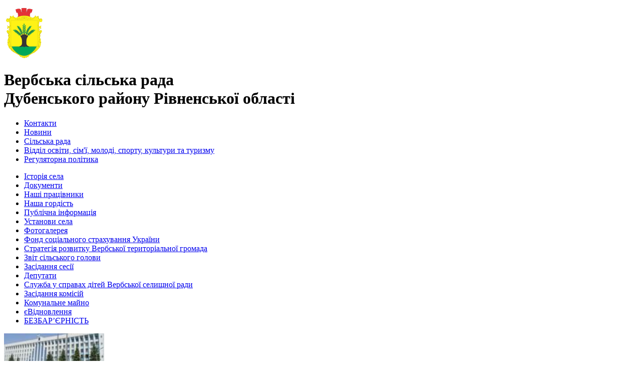

--- FILE ---
content_type: text/html; charset=utf-8
request_url: https://verba.rvadmin.gov.ua/viddil-osviti-simyi-molodi-sportu-kulturi-ta-turiz/
body_size: 22075
content:
<!doctype html>



<html lang="uk">
<head>
    <meta charset="utf-8">
    <title>Вербська сільська рада 
Дубенського району Рівненської області | Відділ освіти, сім&#39;ї, молоді, спорту, культури та туризму</title>
    <meta name="description" content="Вербська сільська рада 
Дубенського району Рівненської області">
    <meta name="viewport" content="width=device-width, initial-scale=1.0">
    <link rel="shortcut icon" href="/static/images/favicon.ico" type="image/x-icon"/>
    <link href='/static/css/bootstrap.min.css' rel="stylesheet">
    <link rel="stylesheet" type="text/css" href="/static/css/highslide.css">
    <link href='/static/css/fotorama.css' rel="stylesheet">
    <link rel="stylesheet" type="text/css" media="screen" href="/static/css/base.css">
    <link rel="stylesheet" type="text/css" media="screen"
          href="/static/css/green.css">
    <script src='/static/js/jquery.min.js'></script>
    <script type="text/javascript">
        hs.graphicsDir = '/static/highslide/graphics/';
        //hs.outlineType = null;
        //hs.wrapperClassName = 'colored-border';
        hs.wrapperClassName = 'wide-border';
    </script>
    <script async
            src="https://www.googletagmanager.com/gtag/js?id=G-C8LHTVS3LF"></script>
    <script>
        window.dataLayer = window.dataLayer || [];

        function gtag() {
            dataLayer.push(arguments);
        }

        gtag('js', new Date());
        gtag('config', 'G-C8LHTVS3LF');
    </script>
    
    
</head>
<body>
<div class="container-fluid"><div class="header"><div class="row branding"><div class="col-md-5 title"><p><a href="/"><img class="gerb" src="/media/images/107px-Verba_s.png" alt=''></a></p><h1>Вербська сільська рада <br>Дубенського району Рівненської області</h1></div><div class="col-md-7 brand_right"
                 
                 style="background-image: url('/media/images/mainphoto.JPG');" ></div></div><div class="row underlinemenu d-flex justify-content-center"><ul class="list-inline"><li><a href="/contacts/">
            Контакти
        </a></li><li><a href="/news/">
            Новини
        </a></li><li><a href="/village_council/">
            Сільська рада
        </a></li><li><a href="/viddil-osviti-simyi-molodi-sportu-kulturi-ta-turiz/">
            Відділ освіти, сім&#39;ї, молоді, спорту, культури та туризму
        </a></li><li class="last"><a href="/regulyatorna-politika/">
            Регуляторна політика
        </a></li></ul></div><div class="splitter"></div></div></div><div class="container-fluid"><div class="row content-row"><div class="col-md-4 col-sm4 col-12 navigation"><div class="verticalmenu"><ul><li><a href="/history/">Історія села</a></li><li><a href="/documents/">Документи</a></li><li><a href="/employees/">Наші працівники</a></li><li><a href="/rest/">Наша гордість</a></li><li><a href="/info/">Публічна інформація</a></li><li><a href="/institutions/">Установи села</a></li><li><a href="/photogallery/">Фотогалерея</a></li><li><a href="/fond-socialnogo-strahuvannya-ukrayini/">Фонд соціального страхування України</a></li><li><a href="/strategiya-rozvitku-verbskoyi-teritorialnoyi-groma/">Стратегія розвитку Вербської територіальної громада</a></li><li><a href="/zvit-silskogo-golovi/">Звіт сільського голови</a></li><li><a href="/zasidannya-sesiyi/">Засідання сесії</a></li><li><a href="/deputati/">Депутати</a></li><li><a href="/sluzhba-u-spravah-ditej-verbskoyi-selishnoyi-radi/">Служба у справах дітей Вербської селищної ради</a></li><li><a href="/zasidannya-komisij/">Засідання комісій</a></li><li><a href="/komunalne-majno/">Комунальне майно</a></li><li><a href="/yevidnovlennya/">єВідновлення</a></li><li><a href="/bezbaryernist/">БЕЗБАР’ЄРНІСТЬ</a></li></ul></div><div class="banners text-center"><div class="images_baners"><div class="row"><a href="http://www.rv.gov.ua/" onclick="target='_blank';" class="col-lg-12"><img src="/media/banners/6.gif" alt="ОБЛАСНА АДМІНІСТРАЦІЯ" width="200"></a></div><div class="row"><a href="http://oblrada.rv.ua/" onclick="target='_blank';" class="col-lg-12"><img src="/media/banners/oblrada.jpg" alt="ОБЛАСНА РАДА" width="200"></a></div><div class="row"><a href="https://auc.org.ua/" onclick="target='_blank';" class="col-lg-12"><img src="/media/banners/%D0%91%D0%B5%D0%B7_%D0%BD%D0%B0%D0%B7%D0%B2%D0%B0%D0%BD%D0%B8%D1%8F1.jpg" alt="Асоціація міст України" width="200"></a></div></div></div></div><div class="
        
            col-md-8 col-sm-8 col-12
        
        content"><nav aria-label="breadcrumb"><ol class="breadcrumb"><li class="breadcrumb-item active" aria-current="page"><a href="/">Головна</a></li><li class="breadcrumb-item active" aria-current="page">
            Відділ освіти, сім&#39;ї, молоді, спорту, культури та туризму
        </li></ol></nav><h3>Відділ освіти, сім&#39;ї, молоді, спорту, культури та туризму</h3><div class="row justify-content-center"><div class="col-md-4 col-sm-9 align-self-center text-center"><div class="fotorama slider"
     data-allowfullscreen=true
     data-width=400
     data-nav="thumbs"></div></div></div><div class="row"><div class="col"><div><a href="https://drive.google.com/file/d/1V6i1OBbfk4eyLGMOZA1GO9xxX9txn-9L/view?usp=drive_link"><span><span><span>Протокол атестаційної комісії 2024</span></span></span></a></div><div>&nbsp;</div><div><a href="https://drive.google.com/file/d/1y7uimLzAS6c0CAgoQT_-TJBK3hd-2y5M/view?usp=drive_link">Про створення атестаційної комісії 2023-2024</a></div><div>&nbsp;</div><div><a href="https://drive.google.com/file/d/1eSrqkYX79RXbNSlEcp1css40YRGYsSY0/view?usp=drive_link">Про результати атестації 2024</a></div><div>&nbsp;</div><div><a href="https://drive.google.com/file/d/1CEA81KkkdMRNuoB3T8SE1X6KAEHHzf-S/view?usp=drive_link">Про атестацію педагогічних працівників 2023-2024</a></div><div>&nbsp;</div><div><a href="https://drive.google.com/file/d/1G7xe4WFV8D4ea1tFdHOEECwnnTNhLyl5/view?usp=sharing"><span><span><span>Дозамовлення підручників для 10 класу на 2023-2024 н.р.</span></span></span></a></div><div>&nbsp;</div><div><a href="https://drive.google.com/file/d/1d7-m9EJy5PBghfwWeQLPVCb5yDdRZiDG/view?usp=sharing"><span><span><span>Замовлення підручників для 10 класу на 2023-2024 н.р.</span></span></span></a></div><div>&nbsp;</div><div><a href="https://drive.google.com/file/d/1LGAkC1jWDO0z6Q2MPoltLpXLp7ttI_ZZ/view?usp=share_link"><span><span><span>Про прийом дітей до 1 класу в заклади загальної середньої освіти Вербської сільської ради у 2023-2024 навчальному році</span></span></span></a></div><div>&nbsp;</div><div><a href="https://drive.google.com/file/d/1LGAkC1jWDO0z6Q2MPoltLpXLp7ttI_ZZ/view?usp=share_link"><span><span><span>Узагальнений відбір підручників для 1 класу підпорядкованих ЗЗСО.</span></span></span></a></div><div>&nbsp;</div><div><span><span>&nbsp;</span></span></div><div><span><strong><em><span>Шановні мешканці громади,</span></em></strong></span></div><div><span>представляємо на Ваш розгляд та обговорення плани та прагнення громади стосовно розвитку освіти. Сформована робоча група зібрала дані та провела внутрішній і зовнішній моніторинг стану системи освіти. На підставі отриманих&nbsp; результатів було визначено місію, стратегічні та операційні цілі, завдання необхідні для їх реалізації.</span></div><div><span><strong><em><span>Місія</span></em></strong></span><span>, головна мета Вербської сільської ради визначена в стратегії розвитку освіти полягає в створенні сприятливих умов та ефективних інструментів для розвитку шкіл та освітніх закладів та приведення освітніх можливостей у відповідність до потреб громади.</span></div><div><span>Для її реалізації визначені такі&nbsp;</span><span><strong><em><span>стратегічні цілі</span></em></strong></span><span>:</span></div><ul type="disc"><li><span>1 Підвищення якості освіти</span></li><li><span>2 Підвищення ефективності надання освітніх послуг</span></li></ul><div><span>В рамках кожної із стратегічних цілей визначено операційні цілі, які покликані забезпечити їх реалізацію.</span></div><div><span>Детальніше про причини, які лягли в основу операційних та стратегічних цілей, та завданнями, які необхідно виконати для їх реалізації, Ви можете ознайомитися у доданих файлах у розділі "Освіта". Заохочуємо Вас вносити власні пропозиції із дотриманням нижче зазначених вимог. Це дозволить максимально чітко зрозуміти і врахувати Ваше бачення.</span></div><div><span>Вимоги до оформлення пропозицій:</span></div><ul type="disc"><li><span>Предметність &ndash; означає, що пропозиції повинні стосуватися стратегії розвитку освіти, а саме визначенню, уточненню стратегічних, операційних цілей та завдань необхідних для їх реалізації;</span></li><li><span>Конкретність &ndash; передбачає чітке визначення того, що Ви пропонуєте змінити, як саме це потрібно зробити та зазначенням причин, які на Вашу думку спонукають до рекомендованих вами заходів.&nbsp; Ваші пропозиції можуть стосуватися будь &ndash; якої із стратегічних та операційних цілей, що Вам запропоновані, також Ви можете запропонувати додати власне бачення стратегічних, операційних цілей та завдань для їх реалізації.</span></li></ul><div><span>Ваші пропозиції можуть бути оформлені у вигляді таблиці</span></div><table border="1" cellspacing="0" cellpadding="0"><tbody><tr><td width="141"><span>Стратегічна ціль</span></td><td width="142"><span>Операційна (і)&nbsp; цілі</span></td><td width="143"><span>Завдання для реалізації операційної цілі</span></td><td width="148"><span>Причини, які на вашу думку є передумовою для визначення стратегічної / операційної цілі / завдання</span></td></tr><tr><td width="141"><span>&nbsp;</span></td><td width="142"><span>&nbsp;</span></td><td width="143"><span>&nbsp;</span></td><td width="148"><span>&nbsp;</span></td></tr><tr><td width="141"><span>&nbsp;</span></td><td width="142"><span>&nbsp;</span></td><td width="143"><span>&nbsp;</span></td><td width="148"><span>&nbsp;</span></td></tr></tbody></table><div><span>&nbsp;</span></div><div><span>Якщо Ви хочете додати завдання в рамках визначених операційних цілей просимо вказати якої саме операційної цілі стосується ваша пропозиція.</span></div><div><span>Всі внесені пропозиції будуть розглянуті та обговорені членами робочої комісії.</span></div><div><span>&nbsp;</span></div><div><a href="https://docs.google.com/document/d/1nknUFV4Nf2L5TL7jspx0mXG4g22DmmJe/edit?usp=sharing&amp;ouid=107603556185910900996&amp;rtpof=true&amp;sd=true"><span>Дорожня карта</span></a></div><div>&nbsp;</div><div><a href="https://docs.google.com/document/d/1elrEHWnhjTEsQkNqaSyYKchiNV2DFt6t/edit?usp=sharing&amp;ouid=107603556185910900996&amp;rtpof=true&amp;sd=true"><span>Результати СВОТ-аналізу Ч 2</span></a></div><div>&nbsp;</div><div><a href="https://docs.google.com/document/d/16xeBl2t_PenlSxw1khMtDivzIdwcAmmJ/edit?usp=sharing&amp;ouid=107603556185910900996&amp;rtpof=true&amp;sd=true"><span>Розпорядження про стратегію розвитку</span></a></div><div>&nbsp;</div><div><a href="https://docs.google.com/document/d/128TUhKSOrkL1adge3xfPl86WtjxU9ZAE/edit?usp=sharing&amp;ouid=107603556185910900996&amp;rtpof=true&amp;sd=true"><span>Стратегія ЧЗ</span></a></div><div>&nbsp;</div><div><a href="https://docs.google.com/document/d/17VbyVzC-639Mq9U4i5ERgyCJqtj6mCvE/edit?usp=sharing&amp;ouid=107603556185910900996&amp;rtpof=true&amp;sd=true"><span>Текст стратегії Ч1</span></a></div><div>&nbsp;</div><div><p><a href="https://drive.google.com/file/d/1G5TtZJ4FwSU_x70ikiHNPOsiFymKmnZ-/view?usp=share_link">Результати вибору електронних версій оригінал-макетів підручників&nbsp;для 6 класу на 2023-2024 н.р.</a></p></div><div><span>Дякуємо Вам за участь.</span></div><div>&nbsp;</div><p>&nbsp;<a href="https://drive.google.com/file/d/1AL6UGpd8jeWXNU3bhyIJvfxlFtZBlYT7/view?usp=sharing">Потреба закладів освіти в підручниках для 5 класу на 2021-2022 н.р.</a></p><p>&nbsp;</p><p><span style="font-size: small;">&nbsp; &nbsp; 21.07.2021 р. у приміщенні сесійної зали Вербської сільської ради відбулося останнє засідання</span><br /><span style="font-size: small;">конкурсної комісії, яка обирала директора Вербської дитячої музичної школи . На заміщення</span><br /><span style="font-size: small;">вакантної посади претендувала виконуючий обов&rsquo;язки директора музичної школи Романюк Н. А., яка&nbsp;</span><span style="font-size: small;">за результатами трьох етапів конкурсу (знання законодавства, ситуаційні задачі, план перспективного&nbsp;</span><span style="font-size: small;">розвитку закладу) була визнана переможцем. Вітаємо Наталію Андріївну у її новому статусі. Успіхів!</span></p><p><a href="https://drive.google.com/file/d/1gO23MtKORXWvghjqnPskV01XIeo4jmVx/view?usp=sharing">Розпорядження про атестацію</a></p><p><a href="https://drive.google.com/file/d/18SqlnGmz1x9P7njnpF1p1zed1JJ76Mhh/view?usp=sharing">Розпорядження про результати атестації</a></p><p><a href="https://drive.google.com/file/d/12_Ytd5w5fJz-uYJ4yezbZcKsV-sIKhxf/view?usp=sharing">Атестаційна комісія</a></p><p><a href="https://drive.google.com/file/d/1P96CkX-RBsZpVWL_sF5vvsR86tCNOjbJ/view?usp=sharing">Потреба закладів освіти в підручниках для 4 класу на 2020-2021 н.р.</a></p><p><a href="https://drive.google.com/file/d/13nzeUWyLpZh9APXcC1vOMCIvQSL7QgD-/view?usp=sharing">Потреба закладів освіти в підручниках для 4 класу на 2020-2021 н.р.</a></p><p><a href="https://drive.google.com/file/d/1dYWTHEv6DGlPrKZ-1fwGzOu3ulLIGjOI/view?usp=sharing">Потреба закладів освіти в підручниках для 8 класу на 2020-2021 н.р.</a></p><p dir="ltr"><a href="https://drive.google.com/file/d/1OnL41VTboUUsyk-NGp7nbCx5Hq_NyuMM/view?usp=sharing%20%20%20"><span>Розпорядження сільського голови щодо затвердження плану заходів із відзначення&nbsp;</span>Дня Державного Прапора України&nbsp;&nbsp;та Дня Незалежності України</a></p><p dir="ltr">&nbsp;<a href="https://drive.google.com/file/d/18SqlnGmz1x9P7njnpF1p1zed1JJ76Mhh/view?usp=sharing">Розпорядження сільського голови&nbsp;щодо плану заходів, пов&rsquo;язаних&nbsp;&nbsp;з 35-ми роковинами Чорнобильської катастрофи</a></p><p dir="ltr">&nbsp;<a href="https://drive.google.com/file/d/1WRDOw6tLwZ4IfkS-_8In6WdflR5GK2gP/view?usp=sharing">Розпорядження про пришкільні табори</a></p><p dir="ltr"><a href="https://drive.google.com/file/d/15_5DUYY1O9ksfNEShG3PXo2KAlgYk5Sv/view?usp=sharing">Розпорядження по освіті</a></p><p dir="ltr"><a href="https://drive.google.com/file/d/1KPCXR-dainbdRECkxhACWMOSuf2nGzBD/view?usp=sharing">Опорні заклади розпорядження</a></p><p dir="ltr"><a href="https://drive.google.com/file/d/1_GSPILz3ptczccM2fEZqav3rDtY306iY/view?usp=sharing">Рішення положення Верба ЗЗСО</a></p><p dir="ltr"><a href="https://drive.google.com/file/d/1NFIjgToUYyQ9KLGQo56dlAY6h6jxlTsA/view?usp=sharing">Рішення про утворення відділу освіти</a></p><p dir="ltr"><a href="https://drive.google.com/file/d/1PSch0tGWPWIrlJ-kvSBDBzspGEz490UN/view?usp=sharing">Розпорядження про відповідального за ЗНО</a></p><p dir="ltr"><a href="https://drive.google.com/file/d/1O-i7zY0Ff9RKcnLlTZEsDRxGKH9UH7X9/view?usp=sharing">Розпорядження про зарахування до 1-го класу</a></p><p><span>&nbsp;<a href="https://drive.google.com/file/d/1IcDNcB3yeEUQmvEAzs3eOXT8EE0gfAon/view?usp=sharing">Потреба закладів освіти в підручниках для 9 класу на 2021-2022 н.р.</a></span></p><p><a href="https://drive.google.com/file/d/1Qv4tgWMTPuF9GvoftR8Bpe28qHenIBRQ/view?usp=sharing">Потреба закладів освіти в підручниках для 9 класу на 2021-2022 н.р.</a></p><p><a href="https://drive.google.com/file/d/1wg3ktD71kuK9SpeoM_TUf1xgY8yXAO2q/view?usp=sharing">Розпорядження сільського голови "Про прийом дітей до 1-го класу в заклади загальної середньої освіти Вербської сільської ради у 2022-2023 навчальному році</a></p><p><a href="https://drive.google.com/file/d/143ZZFA8cgEwDDx798hy3KKl87LlU0-ld/view?usp=drive_link">Про атестацію педагогічних працівників</a></p><p><a href="https://drive.google.com/file/d/1yPNxtfkj4ZsgGbYpMvMVtMPMCNb-WN4-/view?usp=drive_link">Про створення атестаційної комісії</a></p><p dir="ltr">&nbsp;</p><p>&nbsp;</p></div></div></div></div></div><div class=" footer "><div class=" container-fluid "><div class="row"><div class=" col-6 "><p>&copy; 2012-2026.Вербська сільська рада 
Дубенського району Рівненської області. Всі права захищені.</p></div><div class="col-6"><div class="social-media inline"></div></div></div></div></div><!-- govModal --><div class="modal gov" id="govModal" tabindex="-1" role="dialog" aria-labelledby="govModalLabel"><div class="modal-dialog" role="document"><div class="modal-content gov-ua"><div class="icon-close" data-dismiss="modal"></div><h3 style="padding-bottom: 0.5rem;"> Державні сайти України </h3><ul class="outer-links"><li><a href="https://president.gov.ua/" target="_blank" rel="nofollow">Президент
                    України</a></li><li><a href="https://www.kmu.gov.ua/" target="_blank" rel="nofollow">Кабінет
                    Міністрів України</a></li><li><a href="https://www.rada.gov.ua/" target="_blank" rel="nofollow">Верховна Рада
                    України</a></li><li><a href="https://www.kmu.gov.ua/ua/catalog/" target="_blank" rel="nofollow">Центральні
                    та місцеві органи виконавчої влади</a></li></ul></div></div></div><!-- /govModal --><script src='/static/js/bootstrap.bundle.min.js'></script><script type="text/javascript" src="/static/js/highslide.packed.js"></script><script src='/static/js/fotorama.js'></script>
</body>
</html>
